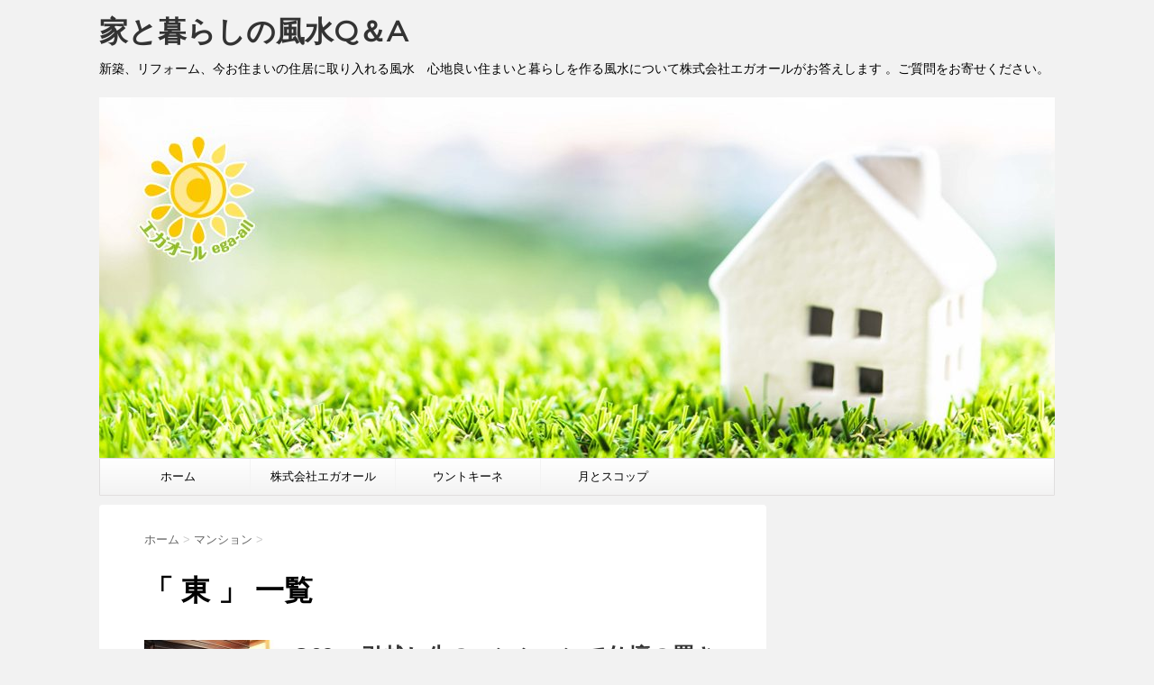

--- FILE ---
content_type: text/html; charset=UTF-8
request_url: https://house.ega-all.com/archives/tag/%E6%9D%B1
body_size: 17272
content:
<!DOCTYPE html>
<!--[if lt IE 7]>
<html class="ie6" dir="ltr" lang="ja" prefix="og: https://ogp.me/ns#"> <![endif]-->
<!--[if IE 7]>
<html class="i7" dir="ltr" lang="ja" prefix="og: https://ogp.me/ns#"> <![endif]-->
<!--[if IE 8]>
<html class="ie" dir="ltr" lang="ja" prefix="og: https://ogp.me/ns#"> <![endif]-->
<!--[if gt IE 8]><!-->
<html dir="ltr" lang="ja" prefix="og: https://ogp.me/ns#">
	<!--<![endif]-->
	<head prefix="og: http://ogp.me/ns# fb: http://ogp.me/ns/fb# article: http://ogp.me/ns/article#">
		<meta charset="UTF-8" >
		<meta name="viewport" content="width=device-width,initial-scale=1.0,user-scalable=no">
		<meta name="format-detection" content="telephone=no" >
		
					<meta name="robots" content="noindex,follow">
		
		<link rel="alternate" type="application/rss+xml" title="家と暮らしの風水Q＆A RSS Feed" href="https://house.ega-all.com/feed" />
		<link rel="pingback" href="https://house.ega-all.com/xmlrpc.php" >
		<link href='https://fonts.googleapis.com/css?family=Montserrat:400' rel='stylesheet' type='text/css'>
				<!--[if lt IE 9]>
		<script src="http://css3-mediaqueries-js.googlecode.com/svn/trunk/css3-mediaqueries.js"></script>
		<script src="https://house.ega-all.com/wp-content/themes/stingerplus/js/html5shiv.js"></script>
		<![endif]-->
				
		<!-- All in One SEO 4.9.3 - aioseo.com -->
	<meta name="robots" content="max-image-preview:large" />
	<link rel="canonical" href="https://house.ega-all.com/archives/tag/%e6%9d%b1" />
	<meta name="generator" content="All in One SEO (AIOSEO) 4.9.3" />
		<script type="application/ld+json" class="aioseo-schema">
			{"@context":"https:\/\/schema.org","@graph":[{"@type":"BreadcrumbList","@id":"https:\/\/house.ega-all.com\/archives\/tag\/%E6%9D%B1#breadcrumblist","itemListElement":[{"@type":"ListItem","@id":"https:\/\/house.ega-all.com#listItem","position":1,"name":"\u30db\u30fc\u30e0","item":"https:\/\/house.ega-all.com","nextItem":{"@type":"ListItem","@id":"https:\/\/house.ega-all.com\/archives\/tag\/%e6%9d%b1#listItem","name":"\u6771"}},{"@type":"ListItem","@id":"https:\/\/house.ega-all.com\/archives\/tag\/%e6%9d%b1#listItem","position":2,"name":"\u6771","previousItem":{"@type":"ListItem","@id":"https:\/\/house.ega-all.com#listItem","name":"\u30db\u30fc\u30e0"}}]},{"@type":"CollectionPage","@id":"https:\/\/house.ega-all.com\/archives\/tag\/%E6%9D%B1#collectionpage","url":"https:\/\/house.ega-all.com\/archives\/tag\/%E6%9D%B1","name":"\u6771 | \u5bb6\u3068\u66ae\u3089\u3057\u306e\u98a8\u6c34Q\uff06A","inLanguage":"ja","isPartOf":{"@id":"https:\/\/house.ega-all.com\/#website"},"breadcrumb":{"@id":"https:\/\/house.ega-all.com\/archives\/tag\/%E6%9D%B1#breadcrumblist"}},{"@type":"Organization","@id":"https:\/\/house.ega-all.com\/#organization","name":"\u5bb6\u3068\u66ae\u3089\u3057\u306e\u98a8\u6c34Q\uff06A","description":"\u65b0\u7bc9\u3001\u30ea\u30d5\u30a9\u30fc\u30e0\u3001\u4eca\u304a\u4f4f\u307e\u3044\u306e\u4f4f\u5c45\u306b\u53d6\u308a\u5165\u308c\u308b\u98a8\u6c34\u3000\u5fc3\u5730\u826f\u3044\u4f4f\u307e\u3044\u3068\u66ae\u3089\u3057\u3092\u4f5c\u308b\u98a8\u6c34\u306b\u3064\u3044\u3066\u682a\u5f0f\u4f1a\u793e\u30a8\u30ac\u30aa\u30fc\u30eb\u304c\u304a\u7b54\u3048\u3057\u307e\u3059 \u3002\u3054\u8cea\u554f\u3092\u304a\u5bc4\u305b\u304f\u3060\u3055\u3044\u3002","url":"https:\/\/house.ega-all.com\/"},{"@type":"WebSite","@id":"https:\/\/house.ega-all.com\/#website","url":"https:\/\/house.ega-all.com\/","name":"\u5bb6\u3068\u66ae\u3089\u3057\u306e\u98a8\u6c34Q\uff06A","description":"\u65b0\u7bc9\u3001\u30ea\u30d5\u30a9\u30fc\u30e0\u3001\u4eca\u304a\u4f4f\u307e\u3044\u306e\u4f4f\u5c45\u306b\u53d6\u308a\u5165\u308c\u308b\u98a8\u6c34\u3000\u5fc3\u5730\u826f\u3044\u4f4f\u307e\u3044\u3068\u66ae\u3089\u3057\u3092\u4f5c\u308b\u98a8\u6c34\u306b\u3064\u3044\u3066\u682a\u5f0f\u4f1a\u793e\u30a8\u30ac\u30aa\u30fc\u30eb\u304c\u304a\u7b54\u3048\u3057\u307e\u3059 \u3002\u3054\u8cea\u554f\u3092\u304a\u5bc4\u305b\u304f\u3060\u3055\u3044\u3002","inLanguage":"ja","publisher":{"@id":"https:\/\/house.ega-all.com\/#organization"}}]}
		</script>
		<!-- All in One SEO -->

<title>東 | 家と暮らしの風水Q＆A</title>
<link rel='dns-prefetch' href='//ajax.googleapis.com' />
		<!-- This site uses the Google Analytics by MonsterInsights plugin v9.11.0 - Using Analytics tracking - https://www.monsterinsights.com/ -->
							<script src="//www.googletagmanager.com/gtag/js?id=G-14661RV2NC"  data-cfasync="false" data-wpfc-render="false" type="text/javascript" async></script>
			<script data-cfasync="false" data-wpfc-render="false" type="text/javascript">
				var mi_version = '9.11.0';
				var mi_track_user = true;
				var mi_no_track_reason = '';
								var MonsterInsightsDefaultLocations = {"page_location":"https:\/\/house.ega-all.com\/archives\/tag\/%E6%9D%B1\/"};
								if ( typeof MonsterInsightsPrivacyGuardFilter === 'function' ) {
					var MonsterInsightsLocations = (typeof MonsterInsightsExcludeQuery === 'object') ? MonsterInsightsPrivacyGuardFilter( MonsterInsightsExcludeQuery ) : MonsterInsightsPrivacyGuardFilter( MonsterInsightsDefaultLocations );
				} else {
					var MonsterInsightsLocations = (typeof MonsterInsightsExcludeQuery === 'object') ? MonsterInsightsExcludeQuery : MonsterInsightsDefaultLocations;
				}

								var disableStrs = [
										'ga-disable-G-14661RV2NC',
									];

				/* Function to detect opted out users */
				function __gtagTrackerIsOptedOut() {
					for (var index = 0; index < disableStrs.length; index++) {
						if (document.cookie.indexOf(disableStrs[index] + '=true') > -1) {
							return true;
						}
					}

					return false;
				}

				/* Disable tracking if the opt-out cookie exists. */
				if (__gtagTrackerIsOptedOut()) {
					for (var index = 0; index < disableStrs.length; index++) {
						window[disableStrs[index]] = true;
					}
				}

				/* Opt-out function */
				function __gtagTrackerOptout() {
					for (var index = 0; index < disableStrs.length; index++) {
						document.cookie = disableStrs[index] + '=true; expires=Thu, 31 Dec 2099 23:59:59 UTC; path=/';
						window[disableStrs[index]] = true;
					}
				}

				if ('undefined' === typeof gaOptout) {
					function gaOptout() {
						__gtagTrackerOptout();
					}
				}
								window.dataLayer = window.dataLayer || [];

				window.MonsterInsightsDualTracker = {
					helpers: {},
					trackers: {},
				};
				if (mi_track_user) {
					function __gtagDataLayer() {
						dataLayer.push(arguments);
					}

					function __gtagTracker(type, name, parameters) {
						if (!parameters) {
							parameters = {};
						}

						if (parameters.send_to) {
							__gtagDataLayer.apply(null, arguments);
							return;
						}

						if (type === 'event') {
														parameters.send_to = monsterinsights_frontend.v4_id;
							var hookName = name;
							if (typeof parameters['event_category'] !== 'undefined') {
								hookName = parameters['event_category'] + ':' + name;
							}

							if (typeof MonsterInsightsDualTracker.trackers[hookName] !== 'undefined') {
								MonsterInsightsDualTracker.trackers[hookName](parameters);
							} else {
								__gtagDataLayer('event', name, parameters);
							}
							
						} else {
							__gtagDataLayer.apply(null, arguments);
						}
					}

					__gtagTracker('js', new Date());
					__gtagTracker('set', {
						'developer_id.dZGIzZG': true,
											});
					if ( MonsterInsightsLocations.page_location ) {
						__gtagTracker('set', MonsterInsightsLocations);
					}
										__gtagTracker('config', 'G-14661RV2NC', {"forceSSL":"true","link_attribution":"true"} );
										window.gtag = __gtagTracker;										(function () {
						/* https://developers.google.com/analytics/devguides/collection/analyticsjs/ */
						/* ga and __gaTracker compatibility shim. */
						var noopfn = function () {
							return null;
						};
						var newtracker = function () {
							return new Tracker();
						};
						var Tracker = function () {
							return null;
						};
						var p = Tracker.prototype;
						p.get = noopfn;
						p.set = noopfn;
						p.send = function () {
							var args = Array.prototype.slice.call(arguments);
							args.unshift('send');
							__gaTracker.apply(null, args);
						};
						var __gaTracker = function () {
							var len = arguments.length;
							if (len === 0) {
								return;
							}
							var f = arguments[len - 1];
							if (typeof f !== 'object' || f === null || typeof f.hitCallback !== 'function') {
								if ('send' === arguments[0]) {
									var hitConverted, hitObject = false, action;
									if ('event' === arguments[1]) {
										if ('undefined' !== typeof arguments[3]) {
											hitObject = {
												'eventAction': arguments[3],
												'eventCategory': arguments[2],
												'eventLabel': arguments[4],
												'value': arguments[5] ? arguments[5] : 1,
											}
										}
									}
									if ('pageview' === arguments[1]) {
										if ('undefined' !== typeof arguments[2]) {
											hitObject = {
												'eventAction': 'page_view',
												'page_path': arguments[2],
											}
										}
									}
									if (typeof arguments[2] === 'object') {
										hitObject = arguments[2];
									}
									if (typeof arguments[5] === 'object') {
										Object.assign(hitObject, arguments[5]);
									}
									if ('undefined' !== typeof arguments[1].hitType) {
										hitObject = arguments[1];
										if ('pageview' === hitObject.hitType) {
											hitObject.eventAction = 'page_view';
										}
									}
									if (hitObject) {
										action = 'timing' === arguments[1].hitType ? 'timing_complete' : hitObject.eventAction;
										hitConverted = mapArgs(hitObject);
										__gtagTracker('event', action, hitConverted);
									}
								}
								return;
							}

							function mapArgs(args) {
								var arg, hit = {};
								var gaMap = {
									'eventCategory': 'event_category',
									'eventAction': 'event_action',
									'eventLabel': 'event_label',
									'eventValue': 'event_value',
									'nonInteraction': 'non_interaction',
									'timingCategory': 'event_category',
									'timingVar': 'name',
									'timingValue': 'value',
									'timingLabel': 'event_label',
									'page': 'page_path',
									'location': 'page_location',
									'title': 'page_title',
									'referrer' : 'page_referrer',
								};
								for (arg in args) {
																		if (!(!args.hasOwnProperty(arg) || !gaMap.hasOwnProperty(arg))) {
										hit[gaMap[arg]] = args[arg];
									} else {
										hit[arg] = args[arg];
									}
								}
								return hit;
							}

							try {
								f.hitCallback();
							} catch (ex) {
							}
						};
						__gaTracker.create = newtracker;
						__gaTracker.getByName = newtracker;
						__gaTracker.getAll = function () {
							return [];
						};
						__gaTracker.remove = noopfn;
						__gaTracker.loaded = true;
						window['__gaTracker'] = __gaTracker;
					})();
									} else {
										console.log("");
					(function () {
						function __gtagTracker() {
							return null;
						}

						window['__gtagTracker'] = __gtagTracker;
						window['gtag'] = __gtagTracker;
					})();
									}
			</script>
							<!-- / Google Analytics by MonsterInsights -->
		<style id='wp-img-auto-sizes-contain-inline-css' type='text/css'>
img:is([sizes=auto i],[sizes^="auto," i]){contain-intrinsic-size:3000px 1500px}
/*# sourceURL=wp-img-auto-sizes-contain-inline-css */
</style>
<style id='wp-emoji-styles-inline-css' type='text/css'>

	img.wp-smiley, img.emoji {
		display: inline !important;
		border: none !important;
		box-shadow: none !important;
		height: 1em !important;
		width: 1em !important;
		margin: 0 0.07em !important;
		vertical-align: -0.1em !important;
		background: none !important;
		padding: 0 !important;
	}
/*# sourceURL=wp-emoji-styles-inline-css */
</style>
<style id='wp-block-library-inline-css' type='text/css'>
:root{--wp-block-synced-color:#7a00df;--wp-block-synced-color--rgb:122,0,223;--wp-bound-block-color:var(--wp-block-synced-color);--wp-editor-canvas-background:#ddd;--wp-admin-theme-color:#007cba;--wp-admin-theme-color--rgb:0,124,186;--wp-admin-theme-color-darker-10:#006ba1;--wp-admin-theme-color-darker-10--rgb:0,107,160.5;--wp-admin-theme-color-darker-20:#005a87;--wp-admin-theme-color-darker-20--rgb:0,90,135;--wp-admin-border-width-focus:2px}@media (min-resolution:192dpi){:root{--wp-admin-border-width-focus:1.5px}}.wp-element-button{cursor:pointer}:root .has-very-light-gray-background-color{background-color:#eee}:root .has-very-dark-gray-background-color{background-color:#313131}:root .has-very-light-gray-color{color:#eee}:root .has-very-dark-gray-color{color:#313131}:root .has-vivid-green-cyan-to-vivid-cyan-blue-gradient-background{background:linear-gradient(135deg,#00d084,#0693e3)}:root .has-purple-crush-gradient-background{background:linear-gradient(135deg,#34e2e4,#4721fb 50%,#ab1dfe)}:root .has-hazy-dawn-gradient-background{background:linear-gradient(135deg,#faaca8,#dad0ec)}:root .has-subdued-olive-gradient-background{background:linear-gradient(135deg,#fafae1,#67a671)}:root .has-atomic-cream-gradient-background{background:linear-gradient(135deg,#fdd79a,#004a59)}:root .has-nightshade-gradient-background{background:linear-gradient(135deg,#330968,#31cdcf)}:root .has-midnight-gradient-background{background:linear-gradient(135deg,#020381,#2874fc)}:root{--wp--preset--font-size--normal:16px;--wp--preset--font-size--huge:42px}.has-regular-font-size{font-size:1em}.has-larger-font-size{font-size:2.625em}.has-normal-font-size{font-size:var(--wp--preset--font-size--normal)}.has-huge-font-size{font-size:var(--wp--preset--font-size--huge)}.has-text-align-center{text-align:center}.has-text-align-left{text-align:left}.has-text-align-right{text-align:right}.has-fit-text{white-space:nowrap!important}#end-resizable-editor-section{display:none}.aligncenter{clear:both}.items-justified-left{justify-content:flex-start}.items-justified-center{justify-content:center}.items-justified-right{justify-content:flex-end}.items-justified-space-between{justify-content:space-between}.screen-reader-text{border:0;clip-path:inset(50%);height:1px;margin:-1px;overflow:hidden;padding:0;position:absolute;width:1px;word-wrap:normal!important}.screen-reader-text:focus{background-color:#ddd;clip-path:none;color:#444;display:block;font-size:1em;height:auto;left:5px;line-height:normal;padding:15px 23px 14px;text-decoration:none;top:5px;width:auto;z-index:100000}html :where(.has-border-color){border-style:solid}html :where([style*=border-top-color]){border-top-style:solid}html :where([style*=border-right-color]){border-right-style:solid}html :where([style*=border-bottom-color]){border-bottom-style:solid}html :where([style*=border-left-color]){border-left-style:solid}html :where([style*=border-width]){border-style:solid}html :where([style*=border-top-width]){border-top-style:solid}html :where([style*=border-right-width]){border-right-style:solid}html :where([style*=border-bottom-width]){border-bottom-style:solid}html :where([style*=border-left-width]){border-left-style:solid}html :where(img[class*=wp-image-]){height:auto;max-width:100%}:where(figure){margin:0 0 1em}html :where(.is-position-sticky){--wp-admin--admin-bar--position-offset:var(--wp-admin--admin-bar--height,0px)}@media screen and (max-width:600px){html :where(.is-position-sticky){--wp-admin--admin-bar--position-offset:0px}}

/*# sourceURL=wp-block-library-inline-css */
</style><style id='global-styles-inline-css' type='text/css'>
:root{--wp--preset--aspect-ratio--square: 1;--wp--preset--aspect-ratio--4-3: 4/3;--wp--preset--aspect-ratio--3-4: 3/4;--wp--preset--aspect-ratio--3-2: 3/2;--wp--preset--aspect-ratio--2-3: 2/3;--wp--preset--aspect-ratio--16-9: 16/9;--wp--preset--aspect-ratio--9-16: 9/16;--wp--preset--color--black: #000000;--wp--preset--color--cyan-bluish-gray: #abb8c3;--wp--preset--color--white: #ffffff;--wp--preset--color--pale-pink: #f78da7;--wp--preset--color--vivid-red: #cf2e2e;--wp--preset--color--luminous-vivid-orange: #ff6900;--wp--preset--color--luminous-vivid-amber: #fcb900;--wp--preset--color--light-green-cyan: #7bdcb5;--wp--preset--color--vivid-green-cyan: #00d084;--wp--preset--color--pale-cyan-blue: #8ed1fc;--wp--preset--color--vivid-cyan-blue: #0693e3;--wp--preset--color--vivid-purple: #9b51e0;--wp--preset--gradient--vivid-cyan-blue-to-vivid-purple: linear-gradient(135deg,rgb(6,147,227) 0%,rgb(155,81,224) 100%);--wp--preset--gradient--light-green-cyan-to-vivid-green-cyan: linear-gradient(135deg,rgb(122,220,180) 0%,rgb(0,208,130) 100%);--wp--preset--gradient--luminous-vivid-amber-to-luminous-vivid-orange: linear-gradient(135deg,rgb(252,185,0) 0%,rgb(255,105,0) 100%);--wp--preset--gradient--luminous-vivid-orange-to-vivid-red: linear-gradient(135deg,rgb(255,105,0) 0%,rgb(207,46,46) 100%);--wp--preset--gradient--very-light-gray-to-cyan-bluish-gray: linear-gradient(135deg,rgb(238,238,238) 0%,rgb(169,184,195) 100%);--wp--preset--gradient--cool-to-warm-spectrum: linear-gradient(135deg,rgb(74,234,220) 0%,rgb(151,120,209) 20%,rgb(207,42,186) 40%,rgb(238,44,130) 60%,rgb(251,105,98) 80%,rgb(254,248,76) 100%);--wp--preset--gradient--blush-light-purple: linear-gradient(135deg,rgb(255,206,236) 0%,rgb(152,150,240) 100%);--wp--preset--gradient--blush-bordeaux: linear-gradient(135deg,rgb(254,205,165) 0%,rgb(254,45,45) 50%,rgb(107,0,62) 100%);--wp--preset--gradient--luminous-dusk: linear-gradient(135deg,rgb(255,203,112) 0%,rgb(199,81,192) 50%,rgb(65,88,208) 100%);--wp--preset--gradient--pale-ocean: linear-gradient(135deg,rgb(255,245,203) 0%,rgb(182,227,212) 50%,rgb(51,167,181) 100%);--wp--preset--gradient--electric-grass: linear-gradient(135deg,rgb(202,248,128) 0%,rgb(113,206,126) 100%);--wp--preset--gradient--midnight: linear-gradient(135deg,rgb(2,3,129) 0%,rgb(40,116,252) 100%);--wp--preset--font-size--small: 13px;--wp--preset--font-size--medium: 20px;--wp--preset--font-size--large: 36px;--wp--preset--font-size--x-large: 42px;--wp--preset--spacing--20: 0.44rem;--wp--preset--spacing--30: 0.67rem;--wp--preset--spacing--40: 1rem;--wp--preset--spacing--50: 1.5rem;--wp--preset--spacing--60: 2.25rem;--wp--preset--spacing--70: 3.38rem;--wp--preset--spacing--80: 5.06rem;--wp--preset--shadow--natural: 6px 6px 9px rgba(0, 0, 0, 0.2);--wp--preset--shadow--deep: 12px 12px 50px rgba(0, 0, 0, 0.4);--wp--preset--shadow--sharp: 6px 6px 0px rgba(0, 0, 0, 0.2);--wp--preset--shadow--outlined: 6px 6px 0px -3px rgb(255, 255, 255), 6px 6px rgb(0, 0, 0);--wp--preset--shadow--crisp: 6px 6px 0px rgb(0, 0, 0);}:where(.is-layout-flex){gap: 0.5em;}:where(.is-layout-grid){gap: 0.5em;}body .is-layout-flex{display: flex;}.is-layout-flex{flex-wrap: wrap;align-items: center;}.is-layout-flex > :is(*, div){margin: 0;}body .is-layout-grid{display: grid;}.is-layout-grid > :is(*, div){margin: 0;}:where(.wp-block-columns.is-layout-flex){gap: 2em;}:where(.wp-block-columns.is-layout-grid){gap: 2em;}:where(.wp-block-post-template.is-layout-flex){gap: 1.25em;}:where(.wp-block-post-template.is-layout-grid){gap: 1.25em;}.has-black-color{color: var(--wp--preset--color--black) !important;}.has-cyan-bluish-gray-color{color: var(--wp--preset--color--cyan-bluish-gray) !important;}.has-white-color{color: var(--wp--preset--color--white) !important;}.has-pale-pink-color{color: var(--wp--preset--color--pale-pink) !important;}.has-vivid-red-color{color: var(--wp--preset--color--vivid-red) !important;}.has-luminous-vivid-orange-color{color: var(--wp--preset--color--luminous-vivid-orange) !important;}.has-luminous-vivid-amber-color{color: var(--wp--preset--color--luminous-vivid-amber) !important;}.has-light-green-cyan-color{color: var(--wp--preset--color--light-green-cyan) !important;}.has-vivid-green-cyan-color{color: var(--wp--preset--color--vivid-green-cyan) !important;}.has-pale-cyan-blue-color{color: var(--wp--preset--color--pale-cyan-blue) !important;}.has-vivid-cyan-blue-color{color: var(--wp--preset--color--vivid-cyan-blue) !important;}.has-vivid-purple-color{color: var(--wp--preset--color--vivid-purple) !important;}.has-black-background-color{background-color: var(--wp--preset--color--black) !important;}.has-cyan-bluish-gray-background-color{background-color: var(--wp--preset--color--cyan-bluish-gray) !important;}.has-white-background-color{background-color: var(--wp--preset--color--white) !important;}.has-pale-pink-background-color{background-color: var(--wp--preset--color--pale-pink) !important;}.has-vivid-red-background-color{background-color: var(--wp--preset--color--vivid-red) !important;}.has-luminous-vivid-orange-background-color{background-color: var(--wp--preset--color--luminous-vivid-orange) !important;}.has-luminous-vivid-amber-background-color{background-color: var(--wp--preset--color--luminous-vivid-amber) !important;}.has-light-green-cyan-background-color{background-color: var(--wp--preset--color--light-green-cyan) !important;}.has-vivid-green-cyan-background-color{background-color: var(--wp--preset--color--vivid-green-cyan) !important;}.has-pale-cyan-blue-background-color{background-color: var(--wp--preset--color--pale-cyan-blue) !important;}.has-vivid-cyan-blue-background-color{background-color: var(--wp--preset--color--vivid-cyan-blue) !important;}.has-vivid-purple-background-color{background-color: var(--wp--preset--color--vivid-purple) !important;}.has-black-border-color{border-color: var(--wp--preset--color--black) !important;}.has-cyan-bluish-gray-border-color{border-color: var(--wp--preset--color--cyan-bluish-gray) !important;}.has-white-border-color{border-color: var(--wp--preset--color--white) !important;}.has-pale-pink-border-color{border-color: var(--wp--preset--color--pale-pink) !important;}.has-vivid-red-border-color{border-color: var(--wp--preset--color--vivid-red) !important;}.has-luminous-vivid-orange-border-color{border-color: var(--wp--preset--color--luminous-vivid-orange) !important;}.has-luminous-vivid-amber-border-color{border-color: var(--wp--preset--color--luminous-vivid-amber) !important;}.has-light-green-cyan-border-color{border-color: var(--wp--preset--color--light-green-cyan) !important;}.has-vivid-green-cyan-border-color{border-color: var(--wp--preset--color--vivid-green-cyan) !important;}.has-pale-cyan-blue-border-color{border-color: var(--wp--preset--color--pale-cyan-blue) !important;}.has-vivid-cyan-blue-border-color{border-color: var(--wp--preset--color--vivid-cyan-blue) !important;}.has-vivid-purple-border-color{border-color: var(--wp--preset--color--vivid-purple) !important;}.has-vivid-cyan-blue-to-vivid-purple-gradient-background{background: var(--wp--preset--gradient--vivid-cyan-blue-to-vivid-purple) !important;}.has-light-green-cyan-to-vivid-green-cyan-gradient-background{background: var(--wp--preset--gradient--light-green-cyan-to-vivid-green-cyan) !important;}.has-luminous-vivid-amber-to-luminous-vivid-orange-gradient-background{background: var(--wp--preset--gradient--luminous-vivid-amber-to-luminous-vivid-orange) !important;}.has-luminous-vivid-orange-to-vivid-red-gradient-background{background: var(--wp--preset--gradient--luminous-vivid-orange-to-vivid-red) !important;}.has-very-light-gray-to-cyan-bluish-gray-gradient-background{background: var(--wp--preset--gradient--very-light-gray-to-cyan-bluish-gray) !important;}.has-cool-to-warm-spectrum-gradient-background{background: var(--wp--preset--gradient--cool-to-warm-spectrum) !important;}.has-blush-light-purple-gradient-background{background: var(--wp--preset--gradient--blush-light-purple) !important;}.has-blush-bordeaux-gradient-background{background: var(--wp--preset--gradient--blush-bordeaux) !important;}.has-luminous-dusk-gradient-background{background: var(--wp--preset--gradient--luminous-dusk) !important;}.has-pale-ocean-gradient-background{background: var(--wp--preset--gradient--pale-ocean) !important;}.has-electric-grass-gradient-background{background: var(--wp--preset--gradient--electric-grass) !important;}.has-midnight-gradient-background{background: var(--wp--preset--gradient--midnight) !important;}.has-small-font-size{font-size: var(--wp--preset--font-size--small) !important;}.has-medium-font-size{font-size: var(--wp--preset--font-size--medium) !important;}.has-large-font-size{font-size: var(--wp--preset--font-size--large) !important;}.has-x-large-font-size{font-size: var(--wp--preset--font-size--x-large) !important;}
/*# sourceURL=global-styles-inline-css */
</style>

<style id='classic-theme-styles-inline-css' type='text/css'>
/*! This file is auto-generated */
.wp-block-button__link{color:#fff;background-color:#32373c;border-radius:9999px;box-shadow:none;text-decoration:none;padding:calc(.667em + 2px) calc(1.333em + 2px);font-size:1.125em}.wp-block-file__button{background:#32373c;color:#fff;text-decoration:none}
/*# sourceURL=/wp-includes/css/classic-themes.min.css */
</style>
<link rel='stylesheet' id='contact-form-7-css' href='https://house.ega-all.com/wp-content/plugins/contact-form-7/includes/css/styles.css?ver=6.1.4' type='text/css' media='all' />
<link rel='stylesheet' id='normalize-css' href='https://house.ega-all.com/wp-content/themes/stingerplus/css/normalize.css?ver=1.5.9' type='text/css' media='all' />
<link rel='stylesheet' id='font-awesome-css' href='//maxcdn.bootstrapcdn.com/font-awesome/4.5.0/css/font-awesome.min.css?ver=4.5.0' type='text/css' media='all' />
<link rel='stylesheet' id='style-css' href='https://house.ega-all.com/wp-content/themes/stingerplus-child/style.css?ver=6.9' type='text/css' media='all' />
<script type="text/javascript" src="https://house.ega-all.com/wp-content/plugins/google-analytics-for-wordpress/assets/js/frontend-gtag.min.js?ver=9.11.0" id="monsterinsights-frontend-script-js" async="async" data-wp-strategy="async"></script>
<script data-cfasync="false" data-wpfc-render="false" type="text/javascript" id='monsterinsights-frontend-script-js-extra'>/* <![CDATA[ */
var monsterinsights_frontend = {"js_events_tracking":"true","download_extensions":"doc,pdf,ppt,zip,xls,docx,pptx,xlsx","inbound_paths":"[{\"path\":\"\\\/go\\\/\",\"label\":\"affiliate\"},{\"path\":\"\\\/recommend\\\/\",\"label\":\"affiliate\"}]","home_url":"https:\/\/house.ega-all.com","hash_tracking":"false","v4_id":"G-14661RV2NC"};/* ]]> */
</script>
<script type="text/javascript" src="//ajax.googleapis.com/ajax/libs/jquery/1.11.3/jquery.min.js?ver=1.11.3" id="jquery-js"></script>
<link rel="https://api.w.org/" href="https://house.ega-all.com/wp-json/" /><link rel="alternate" title="JSON" type="application/json" href="https://house.ega-all.com/wp-json/wp/v2/tags/163" /><meta name="robots" content="noindex, follow" />
			<script>
		(function (i, s, o, g, r, a, m) {
			i['GoogleAnalyticsObject'] = r;
			i[r] = i[r] || function () {
					(i[r].q = i[r].q || []).push(arguments)
				}, i[r].l = 1 * new Date();
			a = s.createElement(o),
				m = s.getElementsByTagName(o)[0];
			a.async = 1;
			a.src = g;
			m.parentNode.insertBefore(a, m)
		})(window, document, 'script', '//www.google-analytics.com/analytics.js', 'ga');

		ga('create', 'UA-49166213-2', 'auto');
		ga('send', 'pageview');

	</script>
			<!-- /OGP -->		
		<!-- Google tag (gtag.js) -->
<script async src="https://www.googletagmanager.com/gtag/js?id=G-68PPEV7V85"></script>
<script>
  window.dataLayer = window.dataLayer || [];
  function gtag(){dataLayer.push(arguments);}
  gtag('js', new Date());

  gtag('config', 'G-68PPEV7V85');
</script>

	</head>
	<body class="archive tag tag-163 wp-theme-stingerplus wp-child-theme-stingerplus-child" >
	
		<div id="wrapper" class="">
			<header id="st-headwide">
			<div class="clearfix" id="headbox">
			<!-- アコーディオン -->
			<nav id="s-navi" class="pcnone">
				<dl class="acordion">

					<dt class="trigger">
					<p><span class="op"><i class="fa fa-bars"></i></span></p>
					</dt>
					<dd class="acordion_tree">
												<div class="menu-%e5%9f%ba%e6%9c%ac-container"><ul id="menu-%e5%9f%ba%e6%9c%ac" class="menu"><li id="menu-item-11" class="menu-item menu-item-type-custom menu-item-object-custom menu-item-home menu-item-11"><a href="https://house.ega-all.com">ホーム</a></li>
<li id="menu-item-13" class="menu-item menu-item-type-custom menu-item-object-custom menu-item-13"><a target="_blank" href="https://ega-all.com">株式会社エガオール</a></li>
<li id="menu-item-14" class="menu-item menu-item-type-custom menu-item-object-custom menu-item-14"><a target="_blank" href="https://ega-all.com/blog/">ウントキーネ</a></li>
<li id="menu-item-15" class="menu-item menu-item-type-custom menu-item-object-custom menu-item-15"><a target="_blank" href="https://tsuki-and.com">月とスコップ</a></li>
</ul></div>						<div class="clear"></div>
					</dd>
				</dl>
			</nav>
			<!-- /アコーディオン -->
			<div id="header-l">
				<!-- ロゴ又はブログ名 -->
				<p class="sitename"><a href="https://house.ega-all.com/">
													家と暮らしの風水Q＆A											</a></p>
				<!-- キャプション -->
									<p class="descr">
						新築、リフォーム、今お住まいの住居に取り入れる風水　心地良い住まいと暮らしを作る風水について株式会社エガオールがお答えします 。ご質問をお寄せください。					</p>
				
			</div><!-- /#header-l -->
			<div id="header-r" class="smanone">
								
			</div><!-- /#header-r -->
			</div><!-- /#clearfix -->

				


	<div id="gazou-wide">
		
		<img src="https://house.ega-all.com/wp-content/uploads/2016/08/cropped-header-image02.jpg" alt="*" width="1060" height="400" >

		<nav class="smanone clearfix"><ul id="menu-%e5%9f%ba%e6%9c%ac-1" class="menu"><li class="menu-item menu-item-type-custom menu-item-object-custom menu-item-home menu-item-11"><a href="https://house.ega-all.com">ホーム</a></li>
<li class="menu-item menu-item-type-custom menu-item-object-custom menu-item-13"><a target="_blank" href="https://ega-all.com">株式会社エガオール</a></li>
<li class="menu-item menu-item-type-custom menu-item-object-custom menu-item-14"><a target="_blank" href="https://ega-all.com/blog/">ウントキーネ</a></li>
<li class="menu-item menu-item-type-custom menu-item-object-custom menu-item-15"><a target="_blank" href="https://tsuki-and.com">月とスコップ</a></li>
</ul></nav>




	</div>
<!-- /gazou -->
			</header>
<div id="content" class="clearfix">
	<div id="contentInner">
		<main >
			<article>
				<div id="breadcrumb">
					<div itemscope itemtype="http://data-vocabulary.org/Breadcrumb">
						<a href="https://house.ega-all.com/" itemprop="url"> <span itemprop="title">ホーム</span> </a> &gt;
					</div>
																																				<div itemscope itemtype="http://data-vocabulary.org/Breadcrumb">
							<a href="https://house.ega-all.com/archives/category/%e3%83%9e%e3%83%b3%e3%82%b7%e3%83%a7%e3%83%b3" itemprop="url">
								<span itemprop="title">マンション</span> </a> &gt; </div>
									</div>
				<!--/kuzu-->
				<!--ループ開始-->
				<h1>「
											東										」 一覧 </h1>
				<div class="kanren ">
			<dl class="clearfix">
			<dt><a href="https://house.ega-all.com/archives/653">
											<img width="150" height="100" src="https://house.ega-all.com/wp-content/uploads/2016/10/仏壇-150x100.jpeg" class="attachment-thumbnail size-thumbnail wp-post-image" alt="仏壇" decoding="async" />									</a></dt>
			<dd>
				<h3><a href="https://house.ega-all.com/archives/653">
						Q69 　引越し先のマンションで仏壇の置き場所に迷っています。何を優先させればいいのか風水で決まりはありますか？（Ｅ様）					</a></h3>

				<div class="blog_info ">
					<p><i class="fa fa-clock-o"></i>
						2016/10/21						&nbsp;<span class="pcone">
							<i class="fa fa-folder-open-o" aria-hidden="true"></i>-<a href="https://house.ega-all.com/archives/category/%e3%83%9e%e3%83%b3%e3%82%b7%e3%83%a7%e3%83%b3" rel="category tag">マンション</a>, <a href="https://house.ega-all.com/archives/category/%e3%83%aa%e3%83%93%e3%83%b3%e3%82%b0" rel="category tag">リビング</a>, <a href="https://house.ega-all.com/archives/category/%e7%a5%9e%e6%a3%9a%e3%83%bb%e4%bb%8f%e5%a3%87" rel="category tag">神棚・仏壇</a><br/>
							<i class="fa fa-tags"></i>&nbsp;<a href="https://house.ega-all.com/archives/tag/%e3%83%88%e3%82%a4%e3%83%ac" rel="tag">トイレ</a>, <a href="https://house.ega-all.com/archives/tag/%e3%83%aa%e3%83%93%e3%83%b3%e3%82%b0" rel="tag">リビング</a>, <a href="https://house.ega-all.com/archives/tag/%e4%bb%8f%e5%a3%87" rel="tag">仏壇</a>, <a href="https://house.ega-all.com/archives/tag/%e5%8d%97" rel="tag">南</a>, <a href="https://house.ega-all.com/archives/tag/%e5%90%91%e3%81%8d" rel="tag">向き</a>, <a href="https://house.ega-all.com/archives/tag/%e5%af%9d%e5%ae%a4" rel="tag">寝室</a>, <a href="https://house.ega-all.com/archives/tag/%e6%9d%b1" rel="tag">東</a>, <a href="https://house.ega-all.com/archives/tag/%e7%a5%9e%e6%a3%9a" rel="tag">神棚</a>, <a href="https://house.ega-all.com/archives/tag/%e8%b6%b3" rel="tag">足</a>          </span></p>
				</div>
				<div class="smanone2">
					<p>エガオールからの回答
マンションの限られた空間の中で、仏壇を置くスペースに迷われる方はたくさんいらっしゃいます。和室自体もない間取りも増えてきています。仏壇はご先祖様を祀る大切なものなので最低限の決ま...  <a id='alpr' style='visibility:visible;border: none; text-decoration: none; letter-spacing: 1px;;' href='https://house.ega-all.com/archives/653'>続きを見る</a></p>				</div>
			</dd>
		</dl>
			<dl class="clearfix">
			<dt><a href="https://house.ega-all.com/archives/238">
											<img width="150" height="113" src="https://house.ega-all.com/wp-content/uploads/2016/09/神棚-150x113.jpeg" class="attachment-thumbnail size-thumbnail wp-post-image" alt="神棚" decoding="async" />									</a></dt>
			<dd>
				<h3><a href="https://house.ega-all.com/archives/238">
						Q17　神棚を置きたいのですが、なかなか場所が決まりません。目安を教えてください。（A・T様）					</a></h3>

				<div class="blog_info ">
					<p><i class="fa fa-clock-o"></i>
						2016/09/03						&nbsp;<span class="pcone">
							<i class="fa fa-folder-open-o" aria-hidden="true"></i>-<a href="https://house.ega-all.com/archives/category/%e3%83%88%e3%82%a4%e3%83%ac" rel="category tag">トイレ</a>, <a href="https://house.ega-all.com/archives/category/%e7%a5%9e%e6%a3%9a%e3%83%bb%e4%bb%8f%e5%a3%87" rel="category tag">神棚・仏壇</a><br/>
							<i class="fa fa-tags"></i>&nbsp;<a href="https://house.ega-all.com/archives/tag/%e3%83%88%e3%82%a4%e3%83%ac" rel="tag">トイレ</a>, <a href="https://house.ega-all.com/archives/tag/%e5%8d%97" rel="tag">南</a>, <a href="https://house.ega-all.com/archives/tag/%e5%ae%b6%e6%97%8f" rel="tag">家族</a>, <a href="https://house.ega-all.com/archives/tag/%e6%96%b9%e4%bd%8d" rel="tag">方位</a>, <a href="https://house.ega-all.com/archives/tag/%e6%9d%b1" rel="tag">東</a>, <a href="https://house.ega-all.com/archives/tag/%e6%af%8e%e6%97%a5" rel="tag">毎日</a>, <a href="https://house.ega-all.com/archives/tag/%e7%a5%9e%e6%a7%98" rel="tag">神様</a>, <a href="https://house.ega-all.com/archives/tag/%e7%b6%99%e7%b6%9a" rel="tag">継続</a>, <a href="https://house.ega-all.com/archives/tag/%e7%bd%ae%e3%81%8f" rel="tag">置く</a>, <a href="https://house.ega-all.com/archives/tag/%e8%a8%ad%e7%bd%ae" rel="tag">設置</a>          </span></p>
				</div>
				<div class="smanone2">
					<p>神棚は神様の気が宿る場所。置くことは簡単ですが、日々神様に敬意をはらい毎日挨拶し感謝の気持ちを形にできるかどうかが設置の条件です。
エガオールからの回答
A・T様　こんにちは。神棚を家に置いて神様を迎...  <a id='alpr' style='visibility:visible;border: none; text-decoration: none; letter-spacing: 1px;;' href='https://house.ega-all.com/archives/238'>続きを見る</a></p>				</div>
			</dd>
		</dl>
	</div>
				<div class="st-pagelink">
	</div>			</article>
		</main>
	</div>
	<!-- /#contentInner -->
	<div id="side">
	<aside>

			<div class="ad">
							<div class="textwidget"><script async src="//pagead2.googlesyndication.com/pagead/js/adsbygoogle.js"></script>
<!-- 家と暮らしの風水Q&A-300 -->
<ins class="adsbygoogle"
     style="display:inline-block;width:300px;height:250px"
     data-ad-client="ca-pub-4842182151693684"
     data-ad-slot="3657442256"></ins>
<script>
(adsbygoogle = window.adsbygoogle || []).push({});
</script></div>
					</div>
		
					<div class="side-topad">
				<div class="ad"><div id="search">
	<form method="get" id="searchform" action="https://house.ega-all.com/">
		<label class="hidden" for="s">
					</label>
		<input type="text" placeholder="検索するテキストを入力" value="" name="s" id="s" />
		<input type="image" src="https://house.ega-all.com/wp-content/themes/stingerplus/images/search.png" alt="検索" id="searchsubmit" />
	</form>
</div>
<!-- /stinger --> </div><div class="ad">			<div class="textwidget"><div style="margin: 0; padding: 0;"><a href="https://ega-all.com/blog/各種セミナー案内・予約" target="_blank" rel="noopener"><img decoding="async" style="max-width: 100%; height: auto; margin-top: 10px;" src="https://house.ega-all.com/wp-content/uploads/2025/12/reform-1.png" /></a></div>
</div>
		</div><div class="ad">			<div class="textwidget"><div style="margin: 0; padding: 0;"><a href="https://ega-all.com/fortune2024.html" target="_blank" rel="noopener"><img decoding="async" style="max-width: 100%; height: auto; margin-top: 10px;" src="https://house.ega-all.com/wp-content/uploads/2023/07/fusui.png" /></a></div>
</div>
		</div><div class="ad">			<div class="textwidget"><div style="margin: 0; padding: 0;"><a href="https://ega-all.com/fortune-appraisalnew02.html" target="_blank" rel="noopener"><img decoding="async" style="max-width: 100%; height: auto; margin-top: 10px;" src="https://house.ega-all.com/wp-content/uploads/2023/07/unsei.png" /></a></div>
</div>
		</div><div class="ad">			<div class="textwidget"><div style="margin: 0; padding: 0;"><a href="https://ega-all.com/direction-date.html" target="_blank" rel="noopener"><img decoding="async" style="max-width: 100%; height: auto; margin-top: 10px;" src="https://house.ega-all.com/wp-content/uploads/2020/09/lucky-day.png" /></a></div>
</div>
		</div><div class="ad">			<div class="textwidget"><div style="margin: 0; padding: 0;"><a href="https://ega-all.com/ninestarscard.html" target="_blank" rel="noopener"><img decoding="async" style="max-width: 100%; height: auto; margin-top: 10px;" src="https://house.ega-all.com/wp-content/uploads/2022/05/9tarotcard-banner.png" /></a></div>
</div>
		</div><div class="ad">			<div class="textwidget"><div style="margin: 0; padding: 0;"><a href="https://amzn.to/3jeoSS0" target="_blank" rel="noopener"><img decoding="async" style="max-width: 100%; height: auto; margin-top: 10px;" src="https://house.ega-all.com/wp-content/uploads/2020/10/book03.png" /></a></div>
</div>
		</div><div class="ad">			<div class="textwidget"><div style="margin: 0; padding: 0;"><a href="https://www.amazon.co.jp/gp/product/B08BLTBK2X/ref=as_li_tl?ie=UTF8&camp=247&creative=1211&creativeASIN=B08BLTBK2X&linkCode=as2&tag=egaall-22&linkId=ee28bfe274e63cd5f0cf74b265e91463…" target="_blank" rel="noopener"><img decoding="async" style="max-width: 100%; height: auto; margin-top: 10px;" src="https://house.ega-all.com/wp-content/uploads/2020/09/book01.png" /></a></div>
</div>
		</div><div class="ad">			<div class="textwidget"><div style="margin: 0; padding: 0;"><a href="https://www.amazon.co.jp/gp/product/B08G4QGW85/ref=as_li_tl?ie=UTF8&amp;camp=247&amp;creative=1211&amp;creativeASIN=B08G4QGW85&amp;linkCode=as2&amp;tag=egaall-22&amp;linkId=680138a1c26f860c0f524cb5249316ae" target="_blank" rel="noopener"><img decoding="async" style="max-width: 100%; height: auto; margin-top: 10px;" src="https://house.ega-all.com/wp-content/uploads/2020/09/book02.png" /></a></div>
</div>
		</div><div class="ad">			<div class="textwidget"><div style="margin: 0; padding: 0;"><a href="https://ega-all.com" target="_blank" rel="noopener"><img decoding="async" style="margin-top: 10px;" src="https://house.ega-all.com/wp-content/uploads/2020/09/hpbanner.png" /></a></div>
</div>
		</div>			</div>
		
					<h4 class="menu_underh2">NEW ENTRY</h4><div class="kanren ">
							<dl class="clearfix">
				<dt><a href="https://house.ega-all.com/archives/999">
													<img width="150" height="100" src="https://house.ega-all.com/wp-content/uploads/2016/10/仏壇-150x100.jpeg" class="attachment-thumbnail size-thumbnail wp-post-image" alt="仏壇" decoding="async" loading="lazy" />											</a></dt>
				<dd>
					<h5><a href="https://house.ega-all.com/archives/999">
							Q106　今の仏壇を違う部屋に移動させたいと思っています。やっぱり大安の日がいいですか？						</a></h5>

					<div class="smanone2">
						<p>エガオールからの回答
高齢のご両親お二人がお住まいになっている長屋をこの度リフォームされることになり仏壇の移動の日取りについてのご相談です。
以前は2階で過ごす時間が長くお母様が毎日仏壇に手を合わすこ...  <a id='alpr' style='visibility:visible;border: none; text-decoration: none; letter-spacing: 1px;;' href='https://house.ega-all.com/archives/999'>続きを見る</a></p>					</div>
				</dd>
			</dl>
					<dl class="clearfix">
				<dt><a href="https://house.ega-all.com/archives/958">
													<img width="150" height="150" src="https://house.ega-all.com/wp-content/uploads/2017/08/水-150x150.jpg" class="attachment-thumbnail size-thumbnail wp-post-image" alt="水" decoding="async" loading="lazy" srcset="https://house.ega-all.com/wp-content/uploads/2017/08/水-150x150.jpg 150w, https://house.ega-all.com/wp-content/uploads/2017/08/水-100x100.jpg 100w" sizes="auto, (max-width: 150px) 100vw, 150px" />											</a></dt>
				<dd>
					<h5><a href="https://house.ega-all.com/archives/958">
							Ｑ105　地下水、湧き水など飲料水を選ぶ際に風水的にはどんな水が吉と考えればいいでしょうか？（東京都　Ｏ様）						</a></h5>

					<div class="smanone2">
						<p>エガオールからの回答
今回のご質問は家の構造ではなく食風水についてです。
ご質問くださったＯ様は飲料水について「天然湧き水は流れる水なので、滞る水である地下水よりも良い。また、高い山の湧き水は、地下深...  <a id='alpr' style='visibility:visible;border: none; text-decoration: none; letter-spacing: 1px;;' href='https://house.ega-all.com/archives/958'>続きを見る</a></p>					</div>
				</dd>
			</dl>
					<dl class="clearfix">
				<dt><a href="https://house.ega-all.com/archives/945">
													<img width="110" height="72" src="https://house.ega-all.com/wp-content/uploads/2017/06/ペット.jpg" class="attachment-thumbnail size-thumbnail wp-post-image" alt="ペット" decoding="async" loading="lazy" />											</a></dt>
				<dd>
					<h5><a href="https://house.ega-all.com/archives/945">
							Ｑ104　我が家は吉方位にペットのトイレを置かざるを得ないのですが大丈夫でしょうか？（群馬県T・M様）						</a></h5>

					<div class="smanone2">
						<p>エガオールからの回答
お家の吉方位は風水では各流派からの見方があります。八宅派という流派では家の玄関向きからわかる吉方位と、住んでいる人の生年月日からわかる吉方位があります。
今回は吉方位に邪気を発す...  <a id='alpr' style='visibility:visible;border: none; text-decoration: none; letter-spacing: 1px;;' href='https://house.ega-all.com/archives/945'>続きを見る</a></p>					</div>
				</dd>
			</dl>
					<dl class="clearfix">
				<dt><a href="https://house.ega-all.com/archives/926">
													<img width="150" height="113" src="https://house.ega-all.com/wp-content/uploads/2017/02/鏡-150x113.jpeg" class="attachment-thumbnail size-thumbnail wp-post-image" alt="鏡" decoding="async" loading="lazy" />											</a></dt>
				<dd>
					<h5><a href="https://house.ega-all.com/archives/926">
							Q103　引越し先物件の玄関、リビング、寝室に大きな備え付けの鏡があります。風水上どのような影響がありますか？対処法も教えてください。（K・I様）						</a></h5>

					<div class="smanone2">
						<p>エガオールからの回答
新しい住居として選んだ賃貸物件。玄関のシューズクローゼット、リビング、寝室のクローゼットに大きな備え付けの鏡があり、その影響と対策についてのご相談です。ご本人もあまりの鏡の多さに...  <a id='alpr' style='visibility:visible;border: none; text-decoration: none; letter-spacing: 1px;;' href='https://house.ega-all.com/archives/926'>続きを見る</a></p>					</div>
				</dd>
			</dl>
					<dl class="clearfix">
				<dt><a href="https://house.ega-all.com/archives/909">
													<img width="150" height="100" src="https://house.ega-all.com/wp-content/uploads/2016/12/迷う-150x100.jpeg" class="attachment-thumbnail size-thumbnail wp-post-image" alt="迷う" decoding="async" loading="lazy" />											</a></dt>
				<dd>
					<h5><a href="https://house.ega-all.com/archives/909">
							Q102　建売住宅を購入し風水で良いと言われる多くの方法をやってみましたが毎晩うなされています。いったい何をすればいいのでしょうか。						</a></h5>

					<div class="smanone2">
						<p>エガオールからの回答
熊本地震で被災され、急遽購入されたお家で以前から興味のあった風水を実践しようと風水本や風水サイトを調べ取り入れてみたところ、解説が様々で「どれをやるのが正しいか」というご質問です...  <a id='alpr' style='visibility:visible;border: none; text-decoration: none; letter-spacing: 1px;;' href='https://house.ega-all.com/archives/909'>続きを見る</a></p>					</div>
				</dd>
			</dl>
				</div>		
		<div id="mybox">
			<ul><li><h4 class="menu_underh2">カテゴリー</h4>
			<ul>
					<li class="cat-item cat-item-3"><a href="https://house.ega-all.com/archives/category/%e3%81%8a%e7%9f%a5%e3%82%89%e3%81%9b">お知らせ</a>
</li>
	<li class="cat-item cat-item-127"><a href="https://house.ega-all.com/archives/category/%e3%82%a4%e3%83%b3%e3%83%86%e3%83%aa%e3%82%a2">インテリア</a>
</li>
	<li class="cat-item cat-item-215"><a href="https://house.ega-all.com/archives/category/%e3%82%ad%e3%83%83%e3%83%81%e3%83%b3">キッチン</a>
</li>
	<li class="cat-item cat-item-22"><a href="https://house.ega-all.com/archives/category/%e3%83%88%e3%82%a4%e3%83%ac">トイレ</a>
</li>
	<li class="cat-item cat-item-190"><a href="https://house.ega-all.com/archives/category/%e3%83%9a%e3%83%83%e3%83%88">ペット</a>
</li>
	<li class="cat-item cat-item-259"><a href="https://house.ega-all.com/archives/category/%e3%83%9e%e3%83%b3%e3%82%b7%e3%83%a7%e3%83%b3">マンション</a>
</li>
	<li class="cat-item cat-item-126"><a href="https://house.ega-all.com/archives/category/%e3%83%aa%e3%83%93%e3%83%b3%e3%82%b0">リビング</a>
</li>
	<li class="cat-item cat-item-209"><a href="https://house.ega-all.com/archives/category/%e3%83%aa%e3%83%95%e3%82%a9%e3%83%bc%e3%83%a0%e3%83%bb%e3%83%aa%e3%83%8e%e3%83%99%e3%83%bc%e3%82%b7%e3%83%a7%e3%83%b3">リフォーム・リノベーション</a>
</li>
	<li class="cat-item cat-item-281"><a href="https://house.ega-all.com/archives/category/%e4%bb%95%e4%ba%8b%e9%81%8b">仕事運</a>
</li>
	<li class="cat-item cat-item-39"><a href="https://house.ega-all.com/archives/category/%e5%81%a5%e5%ba%b7%e9%81%8b">健康運</a>
</li>
	<li class="cat-item cat-item-272"><a href="https://house.ega-all.com/archives/category/%e5%91%a8%e8%be%ba%e7%92%b0%e5%a2%83">周辺環境</a>
</li>
	<li class="cat-item cat-item-59"><a href="https://house.ega-all.com/archives/category/%e5%9c%9f%e5%9c%b0">土地</a>
</li>
	<li class="cat-item cat-item-315"><a href="https://house.ega-all.com/archives/category/%e5%a4%a9%e4%ba%95%e3%83%bb%e5%bb%8a%e4%b8%8b">天井・廊下</a>
</li>
	<li class="cat-item cat-item-173"><a href="https://house.ega-all.com/archives/category/%e5%ad%90%e3%81%a9%e3%82%82%e9%83%a8%e5%b1%8b">子ども部屋</a>
</li>
	<li class="cat-item cat-item-447"><a href="https://house.ega-all.com/archives/category/%e5%ad%a6%e7%bf%92%e9%81%8b">学習運</a>
</li>
	<li class="cat-item cat-item-14"><a href="https://house.ega-all.com/archives/category/%e5%ae%b6%e3%81%ae%e6%a7%8b%e9%80%a0">家の構造</a>
</li>
	<li class="cat-item cat-item-166"><a href="https://house.ega-all.com/archives/category/%e5%ae%b6%e5%85%b7">家具</a>
</li>
	<li class="cat-item cat-item-135"><a href="https://house.ega-all.com/archives/category/%e5%af%9d%e5%ae%a4">寝室</a>
</li>
	<li class="cat-item cat-item-354"><a href="https://house.ega-all.com/archives/category/%e5%af%be%e4%ba%ba%e9%81%8b">対人運</a>
</li>
	<li class="cat-item cat-item-243"><a href="https://house.ega-all.com/archives/category/%e5%b1%8b%e4%b8%8a%e3%80%80%e3%83%99%e3%83%a9%e3%83%b3%e3%83%80%e3%80%80%e3%83%90%e3%83%ab%e3%82%b3%e3%83%8b%e3%83%bc">屋上　ベランダ　バルコニー</a>
</li>
	<li class="cat-item cat-item-76"><a href="https://house.ega-all.com/archives/category/%e5%ba%97%e8%88%97%e3%83%bb%e3%82%aa%e3%83%95%e3%82%a3%e3%82%b9">店舗・オフィス</a>
</li>
	<li class="cat-item cat-item-143"><a href="https://house.ega-all.com/archives/category/%e5%ba%ad%e3%80%80%e9%96%80">庭　門　外溝　外壁　屋根</a>
</li>
	<li class="cat-item cat-item-49"><a href="https://house.ega-all.com/archives/category/%e5%bc%95%e8%b6%8a%e3%81%97">引越し</a>
</li>
	<li class="cat-item cat-item-362"><a href="https://house.ega-all.com/archives/category/%e6%81%8b%e6%84%9b%e9%81%8b%e3%80%80%e5%a4%ab%e5%a9%a6%e9%81%8b%e3%80%80%e7%95%b0%e6%80%a7%e9%81%8b">恋愛運　夫婦運　異性運</a>
</li>
	<li class="cat-item cat-item-187"><a href="https://house.ega-all.com/archives/category/%e6%8e%83%e9%99%a4%e3%80%80%e7%89%87%e3%81%a5%e3%81%91%e3%80%80%e5%8f%8e%e7%b4%8d">掃除　片づけ　収納</a>
</li>
	<li class="cat-item cat-item-90"><a href="https://house.ega-all.com/archives/category/%e6%96%b0%e7%af%89">新築</a>
</li>
	<li class="cat-item cat-item-180"><a href="https://house.ega-all.com/archives/category/%e6%99%82%e8%a8%88">時計</a>
</li>
	<li class="cat-item cat-item-1"><a href="https://house.ega-all.com/archives/category/%e6%9c%aa%e5%88%86%e9%a1%9e">未分類</a>
</li>
	<li class="cat-item cat-item-226"><a href="https://house.ega-all.com/archives/category/%e6%a4%8d%e7%89%a9">植物</a>
</li>
	<li class="cat-item cat-item-395"><a href="https://house.ega-all.com/archives/category/%e6%b5%b4%e5%ae%a4">浴室</a>
</li>
	<li class="cat-item cat-item-24"><a href="https://house.ega-all.com/archives/category/%e7%8e%84%e9%96%a2">玄関</a>
</li>
	<li class="cat-item cat-item-158"><a href="https://house.ega-all.com/archives/category/%e7%a5%9e%e6%a3%9a%e3%83%bb%e4%bb%8f%e5%a3%87">神棚・仏壇</a>
</li>
	<li class="cat-item cat-item-38"><a href="https://house.ega-all.com/archives/category/%e9%87%91%e9%81%8b">金運</a>
</li>
	<li class="cat-item cat-item-119"><a href="https://house.ega-all.com/archives/category/%e9%96%93%e5%8f%96%e3%82%8a%e3%83%bb%e8%a8%ad%e8%a8%88">間取り・設計</a>
</li>
	<li class="cat-item cat-item-108"><a href="https://house.ega-all.com/archives/category/%e9%9a%8e%e6%ae%b5">階段</a>
</li>
	<li class="cat-item cat-item-120"><a href="https://house.ega-all.com/archives/category/%e9%a2%a8%e6%b0%b4%e3%82%b0%e3%83%83%e3%82%ba">風水グッズ</a>
</li>
	<li class="cat-item cat-item-107"><a href="https://house.ega-all.com/archives/category/%e9%a2%a8%e6%b0%b4%e4%b8%80%e8%88%ac">風水一般</a>
</li>
	<li class="cat-item cat-item-23"><a href="https://house.ega-all.com/archives/category/%e9%a7%90%e8%bb%8a%e5%a0%b4%e3%80%80%e3%82%ac%e3%83%ac%e3%83%bc%e3%82%b8">駐車場　ガレージ</a>
</li>
			</ul>

			</li></ul><ul><li><h4 class="menu_underh2">アーカイブ</h4>
			<ul>
					<li><a href='https://house.ega-all.com/archives/date/2019/07'>2019年7月</a></li>
	<li><a href='https://house.ega-all.com/archives/date/2017/08'>2017年8月</a></li>
	<li><a href='https://house.ega-all.com/archives/date/2017/06'>2017年6月</a></li>
	<li><a href='https://house.ega-all.com/archives/date/2017/02'>2017年2月</a></li>
	<li><a href='https://house.ega-all.com/archives/date/2016/12'>2016年12月</a></li>
	<li><a href='https://house.ega-all.com/archives/date/2016/11'>2016年11月</a></li>
	<li><a href='https://house.ega-all.com/archives/date/2016/10'>2016年10月</a></li>
	<li><a href='https://house.ega-all.com/archives/date/2016/09'>2016年9月</a></li>
	<li><a href='https://house.ega-all.com/archives/date/2016/08'>2016年8月</a></li>
			</ul>

			</li></ul>		</div>

		<div id="scrollad">
						<!--ここにgoogleアドセンスコードを貼ると規約違反になるので注意して下さい-->
			
		</div>
	</aside>
</div>
<!-- /#side -->
</div>
<!--/#content -->
<footer id="footer">
<div class="footermenubox clearfix "><ul id="menu-%e5%9f%ba%e6%9c%ac-2" class="footermenust"><li class="menu-item menu-item-type-custom menu-item-object-custom menu-item-home menu-item-11"><a href="https://house.ega-all.com">ホーム</a></li>
<li class="menu-item menu-item-type-custom menu-item-object-custom menu-item-13"><a target="_blank" href="https://ega-all.com">株式会社エガオール</a></li>
<li class="menu-item menu-item-type-custom menu-item-object-custom menu-item-14"><a target="_blank" href="https://ega-all.com/blog/">ウントキーネ</a></li>
<li class="menu-item menu-item-type-custom menu-item-object-custom menu-item-15"><a target="_blank" href="https://tsuki-and.com">月とスコップ</a></li>
</ul></div>
	<!-- フッターのメインコンテンツ -->
	<h3>
						  東				</h3>

	<p>
		<a href="https://house.ega-all.com/">新築、リフォーム、今お住まいの住居に取り入れる風水　心地良い住まいと暮らしを作る風水について株式会社エガオールがお答えします 。ご質問をお寄せください。</a>
	</p>
		


	<p class="copy">Copyright&copy;
		家と暮らしの風水Q＆A		,
		2026		All Rights Reserved.</p>
</footer>
</div>
<!-- /#wrapper -->
<!-- ページトップへ戻る -->
<div id="page-top"><a href="#wrapper" class="fa fa-angle-up"></a></div>
<!-- ページトップへ戻る　終わり -->
	
<script type="speculationrules">
{"prefetch":[{"source":"document","where":{"and":[{"href_matches":"/*"},{"not":{"href_matches":["/wp-*.php","/wp-admin/*","/wp-content/uploads/*","/wp-content/*","/wp-content/plugins/*","/wp-content/themes/stingerplus-child/*","/wp-content/themes/stingerplus/*","/*\\?(.+)"]}},{"not":{"selector_matches":"a[rel~=\"nofollow\"]"}},{"not":{"selector_matches":".no-prefetch, .no-prefetch a"}}]},"eagerness":"conservative"}]}
</script>
<script type="text/javascript" src="https://house.ega-all.com/wp-includes/js/dist/hooks.min.js?ver=dd5603f07f9220ed27f1" id="wp-hooks-js"></script>
<script type="text/javascript" src="https://house.ega-all.com/wp-includes/js/dist/i18n.min.js?ver=c26c3dc7bed366793375" id="wp-i18n-js"></script>
<script type="text/javascript" id="wp-i18n-js-after">
/* <![CDATA[ */
wp.i18n.setLocaleData( { 'text direction\u0004ltr': [ 'ltr' ] } );
//# sourceURL=wp-i18n-js-after
/* ]]> */
</script>
<script type="text/javascript" src="https://house.ega-all.com/wp-content/plugins/contact-form-7/includes/swv/js/index.js?ver=6.1.4" id="swv-js"></script>
<script type="text/javascript" id="contact-form-7-js-translations">
/* <![CDATA[ */
( function( domain, translations ) {
	var localeData = translations.locale_data[ domain ] || translations.locale_data.messages;
	localeData[""].domain = domain;
	wp.i18n.setLocaleData( localeData, domain );
} )( "contact-form-7", {"translation-revision-date":"2025-11-30 08:12:23+0000","generator":"GlotPress\/4.0.3","domain":"messages","locale_data":{"messages":{"":{"domain":"messages","plural-forms":"nplurals=1; plural=0;","lang":"ja_JP"},"This contact form is placed in the wrong place.":["\u3053\u306e\u30b3\u30f3\u30bf\u30af\u30c8\u30d5\u30a9\u30fc\u30e0\u306f\u9593\u9055\u3063\u305f\u4f4d\u7f6e\u306b\u7f6e\u304b\u308c\u3066\u3044\u307e\u3059\u3002"],"Error:":["\u30a8\u30e9\u30fc:"]}},"comment":{"reference":"includes\/js\/index.js"}} );
//# sourceURL=contact-form-7-js-translations
/* ]]> */
</script>
<script type="text/javascript" id="contact-form-7-js-before">
/* <![CDATA[ */
var wpcf7 = {
    "api": {
        "root": "https:\/\/house.ega-all.com\/wp-json\/",
        "namespace": "contact-form-7\/v1"
    }
};
//# sourceURL=contact-form-7-js-before
/* ]]> */
</script>
<script type="text/javascript" src="https://house.ega-all.com/wp-content/plugins/contact-form-7/includes/js/index.js?ver=6.1.4" id="contact-form-7-js"></script>
<script type="text/javascript" src="https://house.ega-all.com/wp-content/themes/stingerplus/js/base.js?ver=6.9" id="base-js"></script>
<script type="text/javascript" src="https://house.ega-all.com/wp-content/themes/stingerplus/js/scroll.js?ver=6.9" id="scroll-js"></script>
<script id="wp-emoji-settings" type="application/json">
{"baseUrl":"https://s.w.org/images/core/emoji/17.0.2/72x72/","ext":".png","svgUrl":"https://s.w.org/images/core/emoji/17.0.2/svg/","svgExt":".svg","source":{"concatemoji":"https://house.ega-all.com/wp-includes/js/wp-emoji-release.min.js?ver=6.9"}}
</script>
<script type="module">
/* <![CDATA[ */
/*! This file is auto-generated */
const a=JSON.parse(document.getElementById("wp-emoji-settings").textContent),o=(window._wpemojiSettings=a,"wpEmojiSettingsSupports"),s=["flag","emoji"];function i(e){try{var t={supportTests:e,timestamp:(new Date).valueOf()};sessionStorage.setItem(o,JSON.stringify(t))}catch(e){}}function c(e,t,n){e.clearRect(0,0,e.canvas.width,e.canvas.height),e.fillText(t,0,0);t=new Uint32Array(e.getImageData(0,0,e.canvas.width,e.canvas.height).data);e.clearRect(0,0,e.canvas.width,e.canvas.height),e.fillText(n,0,0);const a=new Uint32Array(e.getImageData(0,0,e.canvas.width,e.canvas.height).data);return t.every((e,t)=>e===a[t])}function p(e,t){e.clearRect(0,0,e.canvas.width,e.canvas.height),e.fillText(t,0,0);var n=e.getImageData(16,16,1,1);for(let e=0;e<n.data.length;e++)if(0!==n.data[e])return!1;return!0}function u(e,t,n,a){switch(t){case"flag":return n(e,"\ud83c\udff3\ufe0f\u200d\u26a7\ufe0f","\ud83c\udff3\ufe0f\u200b\u26a7\ufe0f")?!1:!n(e,"\ud83c\udde8\ud83c\uddf6","\ud83c\udde8\u200b\ud83c\uddf6")&&!n(e,"\ud83c\udff4\udb40\udc67\udb40\udc62\udb40\udc65\udb40\udc6e\udb40\udc67\udb40\udc7f","\ud83c\udff4\u200b\udb40\udc67\u200b\udb40\udc62\u200b\udb40\udc65\u200b\udb40\udc6e\u200b\udb40\udc67\u200b\udb40\udc7f");case"emoji":return!a(e,"\ud83e\u1fac8")}return!1}function f(e,t,n,a){let r;const o=(r="undefined"!=typeof WorkerGlobalScope&&self instanceof WorkerGlobalScope?new OffscreenCanvas(300,150):document.createElement("canvas")).getContext("2d",{willReadFrequently:!0}),s=(o.textBaseline="top",o.font="600 32px Arial",{});return e.forEach(e=>{s[e]=t(o,e,n,a)}),s}function r(e){var t=document.createElement("script");t.src=e,t.defer=!0,document.head.appendChild(t)}a.supports={everything:!0,everythingExceptFlag:!0},new Promise(t=>{let n=function(){try{var e=JSON.parse(sessionStorage.getItem(o));if("object"==typeof e&&"number"==typeof e.timestamp&&(new Date).valueOf()<e.timestamp+604800&&"object"==typeof e.supportTests)return e.supportTests}catch(e){}return null}();if(!n){if("undefined"!=typeof Worker&&"undefined"!=typeof OffscreenCanvas&&"undefined"!=typeof URL&&URL.createObjectURL&&"undefined"!=typeof Blob)try{var e="postMessage("+f.toString()+"("+[JSON.stringify(s),u.toString(),c.toString(),p.toString()].join(",")+"));",a=new Blob([e],{type:"text/javascript"});const r=new Worker(URL.createObjectURL(a),{name:"wpTestEmojiSupports"});return void(r.onmessage=e=>{i(n=e.data),r.terminate(),t(n)})}catch(e){}i(n=f(s,u,c,p))}t(n)}).then(e=>{for(const n in e)a.supports[n]=e[n],a.supports.everything=a.supports.everything&&a.supports[n],"flag"!==n&&(a.supports.everythingExceptFlag=a.supports.everythingExceptFlag&&a.supports[n]);var t;a.supports.everythingExceptFlag=a.supports.everythingExceptFlag&&!a.supports.flag,a.supports.everything||((t=a.source||{}).concatemoji?r(t.concatemoji):t.wpemoji&&t.twemoji&&(r(t.twemoji),r(t.wpemoji)))});
//# sourceURL=https://house.ega-all.com/wp-includes/js/wp-emoji-loader.min.js
/* ]]> */
</script>
</body></html>

--- FILE ---
content_type: text/html; charset=utf-8
request_url: https://www.google.com/recaptcha/api2/aframe
body_size: 268
content:
<!DOCTYPE HTML><html><head><meta http-equiv="content-type" content="text/html; charset=UTF-8"></head><body><script nonce="UIju0AX3ftDdZoHGzwt2WA">/** Anti-fraud and anti-abuse applications only. See google.com/recaptcha */ try{var clients={'sodar':'https://pagead2.googlesyndication.com/pagead/sodar?'};window.addEventListener("message",function(a){try{if(a.source===window.parent){var b=JSON.parse(a.data);var c=clients[b['id']];if(c){var d=document.createElement('img');d.src=c+b['params']+'&rc='+(localStorage.getItem("rc::a")?sessionStorage.getItem("rc::b"):"");window.document.body.appendChild(d);sessionStorage.setItem("rc::e",parseInt(sessionStorage.getItem("rc::e")||0)+1);localStorage.setItem("rc::h",'1768661457028');}}}catch(b){}});window.parent.postMessage("_grecaptcha_ready", "*");}catch(b){}</script></body></html>

--- FILE ---
content_type: text/css
request_url: https://house.ega-all.com/wp-content/themes/stingerplus-child/style.css?ver=6.9
body_size: 1136
content:
/*
Theme Name: stingerplus child
Template: stingerplus
Version: 20160525
*/
@import url('../stingerplus/style.css');

/*media Queries タブレットサイズ（768px以下）
----------------------------------------------------*/
@media only screen and (max-width: 768x) {


/*-- ここまで --*/
}

/*media Queries タブレットサイズ（600px以上）
----------------------------------------------------*/
@media only screen and (min-width: 600px) {


/*-- ここまで --*/
}

/*media Queries PCサイズ（960px以上）
----------------------------------------------------*/
@media print, screen and (min-width: 960px) {


/*-- ここまで --*/
}

.question-info {
	border:solid 2px #3c6;
	padding:15px;
	margin-bottom:20px;
}
.question-info p {
	padding-left:15px;
	text-indent:-15px;
	margin:0;
}

.red {
	color:#f00;
}

.wpcf7-form {
	padding-top:60px;
}

.leading-text a {
	border:solid 2px #3c6;
	padding:8px;
	margin:0;
	color:#3c6;
	font-size:14px;
	font-weight:bold;
	line-height:16px;
	margin-bottom:20px;
	text-decoration:none;
	display:block;
	border-radius: 10px;        /* CSS3草案 */  
	-webkit-border-radius: 10px;    /* Safari,Google Chrome用 */  
	-moz-border-radius: 10px;   /* Firefox用 */
}
.leading-text a:hover {
	border:solid 2px #6d9;
	color:#6d9;
	background:#e3ffef;
}

.shogetsu {
	border:solid 2px #f96;
	padding:8px;
	margin:0;
	color:#666;
	margin-bottom:20px;
	border-radius: 10px;        /* CSS3草案 */  
	-webkit-border-radius: 10px;    /* Safari,Google Chrome用 */  
	-moz-border-radius: 10px;   /* Firefox用 */
}
.shogetsu p {
	font-size:14px;
}
.shogetsu img {
	margin:0 20px 0 0;
	float:left;
}

h2 {
	border-bottom: 3px solid #ffac0d;
	border-top:none;
	text-align: left;
	background-color: #f4eb9f;
	font-size: 20px;
	color: #000;
	margin: 20px 0px 10px 0px;
	padding: 4px 2px 2px 15px;
}


/* 抜粋文字 */
.kanren .clearfix dd p {
	font-size: 15px;
	color: #1a1a1a;
	line-height: 26px;
}

.kanren .clearfix dd h5 a {
	color: #000;
	text-decoration: none;
}

.kanren .clearfix dd h5 a:hover {
	color: #b22222;
}

.kanren dt {
	float: left;
	width: 150px;
}

.kanren dt img {
	width: 150px;
}

.kanren dd {
	padding-left: 165px;
}
.kanren h3 a {
	font-size:24px;
	line-height:36px;
}
.kanren dd .blog_info p {
	font-size:12px;
	line-height:18px;
}

#side .kanren .clearfix dd p {
	font-size: 12px;
	color: #1a1a1a;
	line-height: 18px;
}

#side .kanren .clearfix dd h5 a {
	color: #000;
	text-decoration: none;
}

#side .kanren .clearfix dd h5 a:hover {
	color: #b22222;
}

#side .kanren dt {
	float: left;
	width: 100px;
}

#side .kanren dt img {
	width: 100px;
}

#side .kanren dd {
	padding-left: 115px;
}

#header-l {
	padding-top:10px;
	text-align:left;
}
#header-l p.sitename a {
	font-size:32px;
}

.mainbox p {
	font-size:16px;
	line-height:1.8em;
}

/*サイトを見るボタンのレイアウト*/
.readmore_right a {
    color: #000000;/*文字色*/
    font-size: 12px;/*文字のサイズ*/
    background-color: #ffffff;/*背景色*/
    border: thin solid #000000;
    padding: 7px 10px 7px 10px;/*上下左右の余白*/
    text-decoration: none;/*文字の下線なし*/
 }
 /*ボタンの右寄せ*/
 .readmore_right {
    text-align: right;/*ボタンを右寄せする*/
 }

--- FILE ---
content_type: text/plain
request_url: https://www.google-analytics.com/j/collect?v=1&_v=j102&a=1353337036&t=pageview&_s=1&dl=https%3A%2F%2Fhouse.ega-all.com%2Farchives%2Ftag%2F%25E6%259D%25B1&ul=en-us%40posix&dt=%E6%9D%B1%20%7C%20%E5%AE%B6%E3%81%A8%E6%9A%AE%E3%82%89%E3%81%97%E3%81%AE%E9%A2%A8%E6%B0%B4Q%EF%BC%86A&sr=1280x720&vp=1280x720&_u=IADAAEABAAAAACAAI~&jid=1203868930&gjid=1918027466&cid=1695990713.1768661455&tid=UA-49166213-2&_gid=403046732.1768661456&_r=1&_slc=1&z=37834474
body_size: -567
content:
2,cG-68PPEV7V85